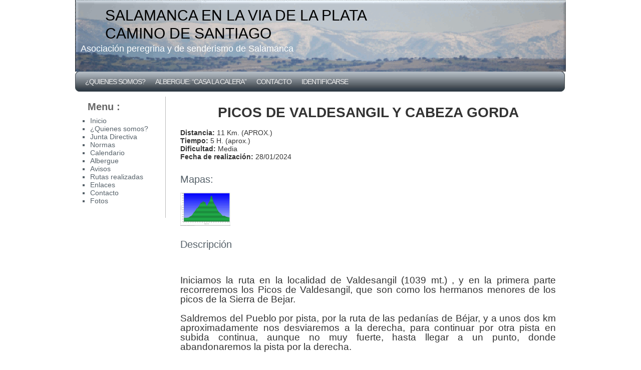

--- FILE ---
content_type: text/html; charset=utf-8
request_url: http://salamancaenlaviadelaplata.es/index.php/rutas/detalles/id/295
body_size: 2881
content:
<!DOCTYPE html PUBLIC "-//W3C//DTD XHTML 1.0 Transitional//EN" "http://www.w3.org/TR/xhtml1/DTD/xhtml1-transitional.dtd">
<html xmlns="http://www.w3.org/1999/xhtml" xml:lang="es" lang="es">
<head>

<meta http-equiv="Content-Type" content="text/html; charset=utf-8" />
<meta name="robots" content="index, follow" />
<title></title>


<link rel="shortcut icon" href="/favicon.ico" />
		

<script type="text/javascript" src="/js/scripts/mootools-1.2.1-core-yc.js"></script>
<script type="text/javascript" src="/js/scripts/mootools-1.2-more.js"></script>
<script type="text/javascript" src="/js/scripts/jd.gallery.js"></script>
<link rel="stylesheet" type="text/css" media="screen" href="/css/main.css" />
<link rel="stylesheet" type="text/css" media="screen" href="/css/principal.css" />
<link rel="stylesheet" type="text/css" media="screen" href="/css/rutaFotos.css" />
<link rel="stylesheet" type="text/css" media="screen" href="/css/fotos.css" />
<link rel="stylesheet" type="text/css" media="screen" href="/css/jd.gallery.css" />
</head>
<body>

<div id="wrap">
	<div id="cabecera">
		<h1><a href="/index.php/">SALAMANCA EN LA VIA DE LA PLATA<BR/><BR/>CAMINO DE SANTIAGO</a></h1>		<h2>Asociación peregrina y de senderismo de Salamanca</h2>
	</div>

	<div id="menuSup">
		<ul><li><a href="/index.php/presentacion">¿Quienes somos?</a></li><li><a href="/index.php/presentacion/albergue">Albergue:  “CASA LA CALERA”</a></li><li><a href="/index.php/contacto">Contacto</a></li><li><a href="http://salamancaenlaviadelaplata.es/backend.php/es/principal/index">Identificarse</a></li><ul>	</div>


<font face="Arial" color="red" size="4"><marquee bgcolor="#ffffff"></marquee>    </font>	
	<div id="content">
		<div class="contenido"> 
			<BR/>
<h1 ALIGN=center>
PICOS DE VALDESANGIL Y CABEZA GORDA</h1>
<BR />
<b>Distancia:</b>
11 Km. (APROX.)<BR />
<b>Tiempo:</b>
5 H. (aprox.)<BR />
<b>Dificultad:</b>
Media<BR />
<b>Fecha de realizaci&oacute;n:</b>
28/01/2024<BR />
<BR />


<h2>Mapas:</h2><a href="./../../../../uploads/de76263e602a7c65cf5197f1f1be10e1.jpg"><img alt="imagen" src="/uploads/thumbnail/de76263e602a7c65cf5197f1f1be10e1.jpg" height="66" width="100" /></a> <br/>
<BR />

<h2>Descripci&oacute;n</h2>

<p>&nbsp;</p>
<p class="MsoNormal" style="text-align: justify;"><span style="font-size: 14.0pt; line-height: 107%;">&nbsp;</span></p>
<p class="MsoNormal" style="text-align: justify;"><span style="font-size: 14.0pt; line-height: 107%;">Iniciamos la ruta en la localidad de Valdesangil (1039 mt.) , y en la primera parte recorreremos los Picos de Valdesangil, que son como los hermanos menores de los picos de la Sierra de Bejar.</span></p>
<p class="MsoNormal" style="text-align: justify;"><span style="font-size: 14.0pt; line-height: 107%;"><br /></span></p>
<p class="MsoNormal" style="text-align: justify;"><span style="mso-bookmark: _Hlk127890633;"><span style="font-size: 14.0pt; line-height: 107%;">Saldremos del Pueblo por pista, por la ruta de las pedan&iacute;as de B&eacute;jar, y a unos dos km aproximadamente nos desviaremos a la derecha, para continuar por otra pista en subida continua, aunque no muy fuerte, hasta llegar a un punto, donde abandonaremos la pista por la derecha.</span></span></p>
<p class="MsoNormal" style="text-align: justify;">&nbsp;</p>
<p class="MsoNormal" style="text-align: justify;"><span style="mso-bookmark: _Hlk127890633;"><span style="font-size: 14.0pt; line-height: 107%;">La ruta nos ofrece unas magn&iacute;ficas vistas de la Sierra de B&eacute;jar, y discurre entre grandes bloques gran&iacute;ticos.</span></span></p>
<p class="MsoNormal" style="text-align: justify;"><span style="mso-bookmark: _Hlk127890633;"><span style="font-size: 14.0pt; line-height: 107%;"><br /></span></span></p>
<p class="MsoNormal" style="text-align: justify;"><span style="mso-bookmark: _Hlk127890633;"><span style="font-size: 14.0pt; line-height: 107%;">Desde aqu&iacute; iniciaremos el ascenso a los llamados Picos de Valdesangil, llegando a Piquito (1277 mt.), y Risco Gordo (1404 mt.).</span></span></p>
<p class="MsoNormal" style="text-align: justify;"><span style="mso-bookmark: _Hlk127890633;"><span style="font-size: 14.0pt; line-height: 107%;"><br /></span></span></p>
<p class="MsoNormal" style="text-align: justify;"><span style="mso-bookmark: _Hlk127890633;"><span style="font-size: 14.0pt; line-height: 107%;">Bajaremos al P</span></span><span style="font-size: 14pt;">uerto del Valle (1271 mt.), un paso natural de esta formaci&oacute;n monta&ntilde;osa, para comenzar a ascender y en 500 mt. aprox. desviarnos a la izquierda en direcci&oacute;n al siguiente objetivo de la ruta, &ldquo;Cabeza Gorda&rdquo;.</span></p>
<p class="MsoNormal" style="text-align: justify;"><span style="font-size: 14pt;"><br /></span></p>
<p class="MsoNormal" style="text-align: justify;"><span style="mso-bookmark: _Hlk127890633;"><span style="font-size: 14.0pt; line-height: 107%;">Despu&eacute;s de otros 500 mt. m&aacute;s llegaremos a Cabeza Gorda (1510 mt.) m&aacute;xima cota de nuestra ruta. (km. 6,5 aprox.).</span></span></p>
<p class="MsoNormal" style="text-align: justify;"><span style="mso-bookmark: _Hlk127890633;"><span style="font-size: 14.0pt; line-height: 107%;"><br /></span></span></p>
<p class="MsoNormal" style="text-align: justify;"><span style="mso-bookmark: _Hlk127890633;"><span style="font-size: 14.0pt; line-height: 107%;">Si queremos alcanzar el v&eacute;rtice geod&eacute;sico, deberemos gatear unos metros hasta alcanzar la cima.</span></span></p>
<p class="MsoNormal" style="text-align: justify;"><span style="mso-bookmark: _Hlk127890633;"><span style="font-size: 14.0pt; line-height: 107%;"><br /></span></span></p>
<p class="MsoNormal" style="text-align: justify;"><span style="mso-bookmark: _Hlk127890633;"><span style="font-size: 14.0pt; line-height: 107%;">Desde esta atalaya natural, las vistas son espectaculares y si el d&iacute;a est&aacute; claro, veremos recompensado el esfuerzo realizado.</span></span></p>
<p class="MsoNormal" style="text-align: justify;"><span style="mso-bookmark: _Hlk127890633;"><span style="font-size: 14.0pt; line-height: 107%;"><br /></span></span></p>
<p class="MsoNormal" style="text-align: justify;"><span style="mso-bookmark: _Hlk127890633;"><span style="font-size: 14.0pt; line-height: 107%;">Divisaremos La Sierras de B&eacute;jar, Francia, Quilamas, Pe&ntilde;a Negra, y las localidades de B&eacute;jar, Ledrada, Valdesangil, etc.</span></span></p>
<p class="MsoNormal" style="text-align: justify;"><span style="mso-bookmark: _Hlk127890633;"><span style="font-size: 14.0pt; line-height: 107%;"><br /></span></span></p>
<p class="MsoNormal" style="text-align: justify;"><span style="mso-bookmark: _Hlk127890633;"><span style="font-size: 14.0pt; line-height: 107%;">Desde del pico descenderemos de nuevo por el mismo sendero de subida hasta llegar al desv&iacute;o tomado anteriormente, continuando por la izquierda, ya todo el tiempo en descenso hasta el final de la ruta.</span></span></p>
<p class="MsoNormal" style="text-align: justify;"><span style="mso-bookmark: _Hlk127890633;"><span style="font-size: 14.0pt; line-height: 107%;"><br /></span></span></p>
<p class="MsoNormal" style="text-align: justify;"><span style="mso-bookmark: _Hlk127890633;"><span style="font-size: 14.0pt; line-height: 107%;">Bajaremos por sendero bien marcado hasta el valle de Valdesangil, caminando junto al Arroyo del mismo nombre, hasta llegar a una pista, que en dos km. m&aacute;s aprox. nos conducir&aacute; de nuevo a Valdesangil, final de esta espectacular ruta.</span></span></p>
<p class="MsoNormal" style="text-align: justify;"><span style="mso-bookmark: _Hlk127890633;"><span style="font-size: 14.0pt; line-height: 107%;">&nbsp;</span></span></p>
<p><span style="mso-bookmark: _Hlk127890633;">&nbsp;</span></p>
<p class="MsoNormal" style="text-align: justify;">&nbsp;</p><h2>Otras imagenes de la ruta</h2>
 <script type="text/javascript">
			function startGallery() {
				var myGallery = new gallery($('myGallery'), {
					timed: true,
                                        showInfopane: false,
					embedLinks: false,
                                        delay: 6000,
                                        textShowCarousel: "Fotos"
				});
			}
			window.addEvent('domready',startGallery);
		</script>


<div class="content">
    <div id="myGallery">
           

    </div>
</div>

		</div>
	
		<div class="menuIzq"> 
			<h2>Menu :</h2>
<ul>

<li><a href="/index.php/">Inicio</a></li><li><a href="/index.php/presentacion">¿Quienes somos?</a></li><li><a href="/index.php/presentacion/juntaDirectiva">Junta Directiva</a></li><li><a href="/index.php/normas">Normas </a></li><li><a href="/index.php/calendario">Calendario </a></li><li><a href="/index.php/presentacion/albergue">Albergue</a></li><li><a href="/index.php/avisos">Avisos</a></li><li><a href="/index.php/rutas">Rutas realizadas</a></li><li><a href="/index.php/enlaces">Enlaces</a></li><li><a href="/index.php/contacto">Contacto</a></li><li><a href="/index.php/galeria">Fotos</a></li><BR/>

</ul>



		</div>
	<div style="clear: both;"> </div>
	</div>


<div id="footer">
	www.salamancaenlaviadelaplata.es  -  salamancaenlaviadelaplata@salamancaenlaviadelaplata.es  -  Desarrollado por <A HREF="mailto:regtraka@gmail.com">JGD</A><BR/>
Domicilio: Pl. Colón nº 15 (Parroquia de San Pablo) 37001 Salamanca.	Tlf:652 921 184
</div>
</div>

</body>
</html>


--- FILE ---
content_type: text/css
request_url: http://salamancaenlaviadelaplata.es/css/principal.css
body_size: 2587
content:
* {
    padding: 0;
    margin: 0;
} 

body {
background: #fff;
font-family: Verdana, Arial, Helvetica, sans-serif;
font-size: 14px;

color: #333333;;
}

img { border: none; }
a { color: #57626a; text-decoration: none; }
a:hover { text-decoration: underline; color : #000; }

#wrap {
margin: 0 auto;
width: 980px;
}

#cabecera { 
line-height: 18px;
padding: 10px 0 40px 0;
background:url(./../images/CabeceraP980.gif) no-repeat;
}
#cabecera h1 {
font-size: 30px;
font-weight: 100;
letter-spacing: 0px;
padding: 12px 0 5px 60px;
}
#cabecera h1 a {
/*color: #57626a;*/
color: black;
text-decoration: none;

}
#cabecera h1 a:hover {
color: #57626a;
text-decoration: none;
}
#cabecera h2 {
/*color: #ccc;*/
color: WHITE;
font-size: 18px;
font-weight: 100;
padding: 10px 0 0 11px;
letter-spacing: 0px;
line-height: 12px;
}

#menuSup {
height: 40px;
line-height: 40px;
background: #57626a url(./../images/menu980.gif) no-repeat;
text-transform: uppercase;
}


#menuSup ul {
padding-left: 10px;
list-style-type: none;
}
#menuSup ul li {
display: block;
float: left;
}
#menuSup ul li a {
color: #eee;
padding: 0 10px;
text-decoration: none;
font-weight: 100;
font-size: 14px;
letter-spacing: -1px;
}
#menuSup ul li a:hover {
color: #eee;
text-decoration: underline;
font-size: 16px;
}

#content {
padding: 10px 20px;
}

.contenido {
width: 750px;
float: right;
/*text-align: justify;*/
}

.contenido ul {
padding-left: 30px;
}
.contenido h1 {

letter-spacing: 0px;

}
.contenido h2 {
color: #57626a;
font-size: 20px;
letter-spacing: 0px;
font-weight: 100;
padding : 10px 0 15px 0;
}

.contenido .avisos h2{
color: red;
}
.contenido .avisos a{
color: red;
}
.menuIzq {
width: 150px;
float: left;
padding: 5px;
border-right: 1px solid #bbb;
font-size: 14px;
}


.menuIzq ul {
list-style-type: square;
padding: 5px 5px 5px 5px;
color: #57626a;
}

.menuIzq ul .conAvisos {
color: red;
}

.menuIzq ul a {
color: #57626a;
}
.menuIzq ul li a:hover {
color: #77829a;
text-decoration: underline;
font-size: 15px;
}

.menuIzq ul .conAvisos a{
color: red;
}

.menuIzq h2 {
height: 30px;
font-size: 20px;
color: #666;
line-height: 30px;
font-weight: 600;
}
.menuIzq a { text-decoration: none }

#footer {
background: #eee;
border-top: 3px solid #57626a;
margin-top: 20px;
text-align: center;
color: #333;
font-size: 11px;
padding: 10px;
}


#principalFotos {
   margin:0 auto;
} 

.contenedorfoto {
   float:left;
   width:210px;
   height:180px;
   margin: 10px;
   padding:5px;
   background-color:#f5f7f9;
   border-right: #a5a7aa solid 1px;
   border-bottom: #a5a7aa solid 1px;
   text-align:center;
} 


--- FILE ---
content_type: text/css
request_url: http://salamancaenlaviadelaplata.es/css/rutaFotos.css
body_size: 573
content:
#galleryh {
  padding:0; 
  margin:0 auto 5em auto; 
  list-style-type:none; 
  overflow:hidden; 
  width:495px; 
  height:240px; 
  border:1px solid #888; 
  background:#fff /*url(win_backh.gif)*/;
  }
#galleryh li {
  float:left;
  }
#galleryh li a {
  display:block; 
  height:240px;
  width:28px; 
  float:left; 
  text-decoration:none; 
  border-right:1px solid #fff; 
  cursor:default;
  }
#galleryh li a img {
  width:40px; 
  height:240px; 
  border:0;
  }
#galleryh li a:hover {
  background:#eee; 
  width:320px;
  }
#galleryh li a:hover img {
  width:320px;
  }


--- FILE ---
content_type: text/css
request_url: http://salamancaenlaviadelaplata.es/css/fotos.css
body_size: 266
content:
#principalFotos {
   margin:0 auto;
} 

.contenedorfoto {
   float:left;
   width:210px;
   height:180px;
   margin: 10px;
   padding:5px;
   background-color:#f5f7f9;
   border-right: #a5a7aa solid 1px;
   border-bottom: #a5a7aa solid 1px;
   text-align:center;
} 
